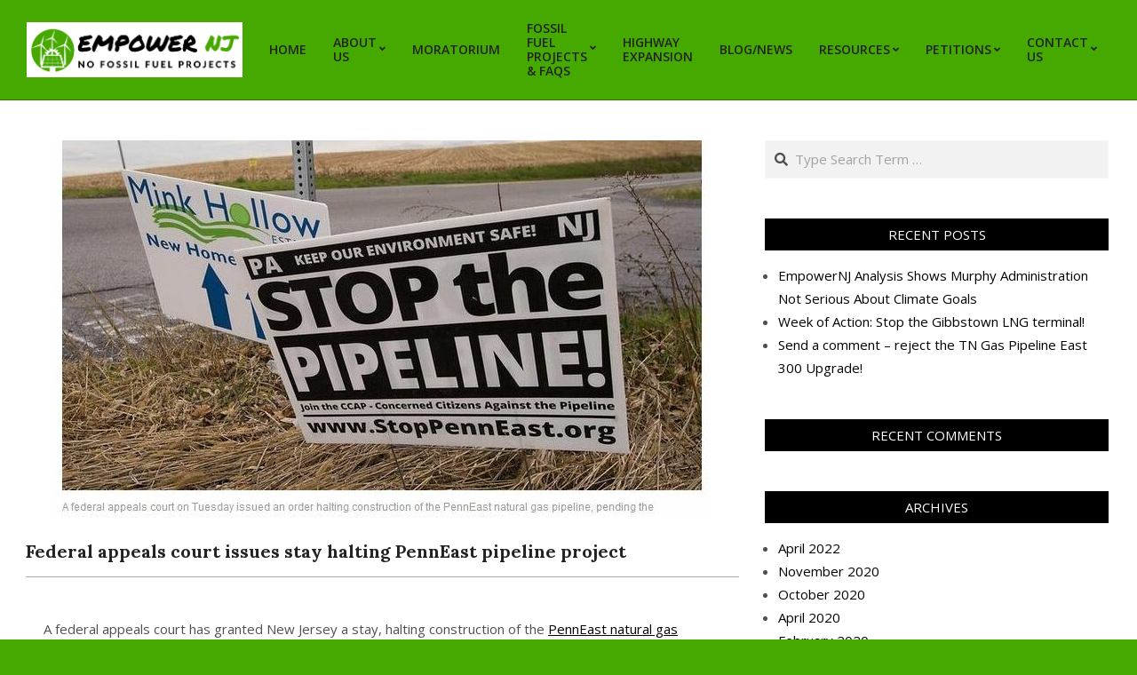

--- FILE ---
content_type: text/html; charset=UTF-8
request_url: https://empowernewjersey.com/federal-appeals-court-issues-stay-halting-penneast-pipeline-project/
body_size: 11935
content:
<!DOCTYPE html>
<html lang="en-US">

<head>
<meta charset="UTF-8" />
<title>Federal appeals court issues stay halting PennEast pipeline project &#8211; Empower NJ: No Fossil Fuel Projects</title>
<meta name='robots' content='max-image-preview:large' />
	<style>img:is([sizes="auto" i], [sizes^="auto," i]) { contain-intrinsic-size: 3000px 1500px }</style>
	<meta name="viewport" content="width=device-width, initial-scale=1" />
<meta name="generator" content="Unos 2.12.1" />
<link rel='dns-prefetch' href='//fonts.googleapis.com' />
<link rel="alternate" type="application/rss+xml" title="Empower NJ: No Fossil Fuel Projects &raquo; Feed" href="https://empowernewjersey.com/feed/" />
<link rel="alternate" type="application/rss+xml" title="Empower NJ: No Fossil Fuel Projects &raquo; Comments Feed" href="https://empowernewjersey.com/comments/feed/" />
<link rel="preload" href="https://empowernewjersey.com/wp-content/themes/unos/library/fonticons/webfonts/fa-solid-900.woff2" as="font" crossorigin="anonymous">
<link rel="preload" href="https://empowernewjersey.com/wp-content/themes/unos/library/fonticons/webfonts/fa-regular-400.woff2" as="font" crossorigin="anonymous">
<link rel="preload" href="https://empowernewjersey.com/wp-content/themes/unos/library/fonticons/webfonts/fa-brands-400.woff2" as="font" crossorigin="anonymous">
<script>
window._wpemojiSettings = {"baseUrl":"https:\/\/s.w.org\/images\/core\/emoji\/16.0.1\/72x72\/","ext":".png","svgUrl":"https:\/\/s.w.org\/images\/core\/emoji\/16.0.1\/svg\/","svgExt":".svg","source":{"concatemoji":"https:\/\/empowernewjersey.com\/wp-includes\/js\/wp-emoji-release.min.js?ver=6.8.3"}};
/*! This file is auto-generated */
!function(s,n){var o,i,e;function c(e){try{var t={supportTests:e,timestamp:(new Date).valueOf()};sessionStorage.setItem(o,JSON.stringify(t))}catch(e){}}function p(e,t,n){e.clearRect(0,0,e.canvas.width,e.canvas.height),e.fillText(t,0,0);var t=new Uint32Array(e.getImageData(0,0,e.canvas.width,e.canvas.height).data),a=(e.clearRect(0,0,e.canvas.width,e.canvas.height),e.fillText(n,0,0),new Uint32Array(e.getImageData(0,0,e.canvas.width,e.canvas.height).data));return t.every(function(e,t){return e===a[t]})}function u(e,t){e.clearRect(0,0,e.canvas.width,e.canvas.height),e.fillText(t,0,0);for(var n=e.getImageData(16,16,1,1),a=0;a<n.data.length;a++)if(0!==n.data[a])return!1;return!0}function f(e,t,n,a){switch(t){case"flag":return n(e,"\ud83c\udff3\ufe0f\u200d\u26a7\ufe0f","\ud83c\udff3\ufe0f\u200b\u26a7\ufe0f")?!1:!n(e,"\ud83c\udde8\ud83c\uddf6","\ud83c\udde8\u200b\ud83c\uddf6")&&!n(e,"\ud83c\udff4\udb40\udc67\udb40\udc62\udb40\udc65\udb40\udc6e\udb40\udc67\udb40\udc7f","\ud83c\udff4\u200b\udb40\udc67\u200b\udb40\udc62\u200b\udb40\udc65\u200b\udb40\udc6e\u200b\udb40\udc67\u200b\udb40\udc7f");case"emoji":return!a(e,"\ud83e\udedf")}return!1}function g(e,t,n,a){var r="undefined"!=typeof WorkerGlobalScope&&self instanceof WorkerGlobalScope?new OffscreenCanvas(300,150):s.createElement("canvas"),o=r.getContext("2d",{willReadFrequently:!0}),i=(o.textBaseline="top",o.font="600 32px Arial",{});return e.forEach(function(e){i[e]=t(o,e,n,a)}),i}function t(e){var t=s.createElement("script");t.src=e,t.defer=!0,s.head.appendChild(t)}"undefined"!=typeof Promise&&(o="wpEmojiSettingsSupports",i=["flag","emoji"],n.supports={everything:!0,everythingExceptFlag:!0},e=new Promise(function(e){s.addEventListener("DOMContentLoaded",e,{once:!0})}),new Promise(function(t){var n=function(){try{var e=JSON.parse(sessionStorage.getItem(o));if("object"==typeof e&&"number"==typeof e.timestamp&&(new Date).valueOf()<e.timestamp+604800&&"object"==typeof e.supportTests)return e.supportTests}catch(e){}return null}();if(!n){if("undefined"!=typeof Worker&&"undefined"!=typeof OffscreenCanvas&&"undefined"!=typeof URL&&URL.createObjectURL&&"undefined"!=typeof Blob)try{var e="postMessage("+g.toString()+"("+[JSON.stringify(i),f.toString(),p.toString(),u.toString()].join(",")+"));",a=new Blob([e],{type:"text/javascript"}),r=new Worker(URL.createObjectURL(a),{name:"wpTestEmojiSupports"});return void(r.onmessage=function(e){c(n=e.data),r.terminate(),t(n)})}catch(e){}c(n=g(i,f,p,u))}t(n)}).then(function(e){for(var t in e)n.supports[t]=e[t],n.supports.everything=n.supports.everything&&n.supports[t],"flag"!==t&&(n.supports.everythingExceptFlag=n.supports.everythingExceptFlag&&n.supports[t]);n.supports.everythingExceptFlag=n.supports.everythingExceptFlag&&!n.supports.flag,n.DOMReady=!1,n.readyCallback=function(){n.DOMReady=!0}}).then(function(){return e}).then(function(){var e;n.supports.everything||(n.readyCallback(),(e=n.source||{}).concatemoji?t(e.concatemoji):e.wpemoji&&e.twemoji&&(t(e.twemoji),t(e.wpemoji)))}))}((window,document),window._wpemojiSettings);
</script>
<style id='wp-emoji-styles-inline-css'>

	img.wp-smiley, img.emoji {
		display: inline !important;
		border: none !important;
		box-shadow: none !important;
		height: 1em !important;
		width: 1em !important;
		margin: 0 0.07em !important;
		vertical-align: -0.1em !important;
		background: none !important;
		padding: 0 !important;
	}
</style>
<link rel='stylesheet' id='wp-block-library-css' href='https://empowernewjersey.com/wp-includes/css/dist/block-library/style.min.css?ver=6.8.3' media='all' />
<style id='wp-block-library-theme-inline-css'>
.wp-block-audio :where(figcaption){color:#555;font-size:13px;text-align:center}.is-dark-theme .wp-block-audio :where(figcaption){color:#ffffffa6}.wp-block-audio{margin:0 0 1em}.wp-block-code{border:1px solid #ccc;border-radius:4px;font-family:Menlo,Consolas,monaco,monospace;padding:.8em 1em}.wp-block-embed :where(figcaption){color:#555;font-size:13px;text-align:center}.is-dark-theme .wp-block-embed :where(figcaption){color:#ffffffa6}.wp-block-embed{margin:0 0 1em}.blocks-gallery-caption{color:#555;font-size:13px;text-align:center}.is-dark-theme .blocks-gallery-caption{color:#ffffffa6}:root :where(.wp-block-image figcaption){color:#555;font-size:13px;text-align:center}.is-dark-theme :root :where(.wp-block-image figcaption){color:#ffffffa6}.wp-block-image{margin:0 0 1em}.wp-block-pullquote{border-bottom:4px solid;border-top:4px solid;color:currentColor;margin-bottom:1.75em}.wp-block-pullquote cite,.wp-block-pullquote footer,.wp-block-pullquote__citation{color:currentColor;font-size:.8125em;font-style:normal;text-transform:uppercase}.wp-block-quote{border-left:.25em solid;margin:0 0 1.75em;padding-left:1em}.wp-block-quote cite,.wp-block-quote footer{color:currentColor;font-size:.8125em;font-style:normal;position:relative}.wp-block-quote:where(.has-text-align-right){border-left:none;border-right:.25em solid;padding-left:0;padding-right:1em}.wp-block-quote:where(.has-text-align-center){border:none;padding-left:0}.wp-block-quote.is-large,.wp-block-quote.is-style-large,.wp-block-quote:where(.is-style-plain){border:none}.wp-block-search .wp-block-search__label{font-weight:700}.wp-block-search__button{border:1px solid #ccc;padding:.375em .625em}:where(.wp-block-group.has-background){padding:1.25em 2.375em}.wp-block-separator.has-css-opacity{opacity:.4}.wp-block-separator{border:none;border-bottom:2px solid;margin-left:auto;margin-right:auto}.wp-block-separator.has-alpha-channel-opacity{opacity:1}.wp-block-separator:not(.is-style-wide):not(.is-style-dots){width:100px}.wp-block-separator.has-background:not(.is-style-dots){border-bottom:none;height:1px}.wp-block-separator.has-background:not(.is-style-wide):not(.is-style-dots){height:2px}.wp-block-table{margin:0 0 1em}.wp-block-table td,.wp-block-table th{word-break:normal}.wp-block-table :where(figcaption){color:#555;font-size:13px;text-align:center}.is-dark-theme .wp-block-table :where(figcaption){color:#ffffffa6}.wp-block-video :where(figcaption){color:#555;font-size:13px;text-align:center}.is-dark-theme .wp-block-video :where(figcaption){color:#ffffffa6}.wp-block-video{margin:0 0 1em}:root :where(.wp-block-template-part.has-background){margin-bottom:0;margin-top:0;padding:1.25em 2.375em}
</style>
<style id='classic-theme-styles-inline-css'>
/*! This file is auto-generated */
.wp-block-button__link{color:#fff;background-color:#32373c;border-radius:9999px;box-shadow:none;text-decoration:none;padding:calc(.667em + 2px) calc(1.333em + 2px);font-size:1.125em}.wp-block-file__button{background:#32373c;color:#fff;text-decoration:none}
</style>
<link rel='stylesheet' id='font-awesome-css' href='https://empowernewjersey.com/wp-content/themes/unos/library/fonticons/font-awesome.css?ver=5.15.4' media='all' />
<style id='global-styles-inline-css'>
:root{--wp--preset--aspect-ratio--square: 1;--wp--preset--aspect-ratio--4-3: 4/3;--wp--preset--aspect-ratio--3-4: 3/4;--wp--preset--aspect-ratio--3-2: 3/2;--wp--preset--aspect-ratio--2-3: 2/3;--wp--preset--aspect-ratio--16-9: 16/9;--wp--preset--aspect-ratio--9-16: 9/16;--wp--preset--color--black: #000000;--wp--preset--color--cyan-bluish-gray: #abb8c3;--wp--preset--color--white: #ffffff;--wp--preset--color--pale-pink: #f78da7;--wp--preset--color--vivid-red: #cf2e2e;--wp--preset--color--luminous-vivid-orange: #ff6900;--wp--preset--color--luminous-vivid-amber: #fcb900;--wp--preset--color--light-green-cyan: #7bdcb5;--wp--preset--color--vivid-green-cyan: #00d084;--wp--preset--color--pale-cyan-blue: #8ed1fc;--wp--preset--color--vivid-cyan-blue: #0693e3;--wp--preset--color--vivid-purple: #9b51e0;--wp--preset--color--accent: #000000;--wp--preset--color--accent-font: #ffffff;--wp--preset--gradient--vivid-cyan-blue-to-vivid-purple: linear-gradient(135deg,rgba(6,147,227,1) 0%,rgb(155,81,224) 100%);--wp--preset--gradient--light-green-cyan-to-vivid-green-cyan: linear-gradient(135deg,rgb(122,220,180) 0%,rgb(0,208,130) 100%);--wp--preset--gradient--luminous-vivid-amber-to-luminous-vivid-orange: linear-gradient(135deg,rgba(252,185,0,1) 0%,rgba(255,105,0,1) 100%);--wp--preset--gradient--luminous-vivid-orange-to-vivid-red: linear-gradient(135deg,rgba(255,105,0,1) 0%,rgb(207,46,46) 100%);--wp--preset--gradient--very-light-gray-to-cyan-bluish-gray: linear-gradient(135deg,rgb(238,238,238) 0%,rgb(169,184,195) 100%);--wp--preset--gradient--cool-to-warm-spectrum: linear-gradient(135deg,rgb(74,234,220) 0%,rgb(151,120,209) 20%,rgb(207,42,186) 40%,rgb(238,44,130) 60%,rgb(251,105,98) 80%,rgb(254,248,76) 100%);--wp--preset--gradient--blush-light-purple: linear-gradient(135deg,rgb(255,206,236) 0%,rgb(152,150,240) 100%);--wp--preset--gradient--blush-bordeaux: linear-gradient(135deg,rgb(254,205,165) 0%,rgb(254,45,45) 50%,rgb(107,0,62) 100%);--wp--preset--gradient--luminous-dusk: linear-gradient(135deg,rgb(255,203,112) 0%,rgb(199,81,192) 50%,rgb(65,88,208) 100%);--wp--preset--gradient--pale-ocean: linear-gradient(135deg,rgb(255,245,203) 0%,rgb(182,227,212) 50%,rgb(51,167,181) 100%);--wp--preset--gradient--electric-grass: linear-gradient(135deg,rgb(202,248,128) 0%,rgb(113,206,126) 100%);--wp--preset--gradient--midnight: linear-gradient(135deg,rgb(2,3,129) 0%,rgb(40,116,252) 100%);--wp--preset--font-size--small: 13px;--wp--preset--font-size--medium: 20px;--wp--preset--font-size--large: 36px;--wp--preset--font-size--x-large: 42px;--wp--preset--spacing--20: 0.44rem;--wp--preset--spacing--30: 0.67rem;--wp--preset--spacing--40: 1rem;--wp--preset--spacing--50: 1.5rem;--wp--preset--spacing--60: 2.25rem;--wp--preset--spacing--70: 3.38rem;--wp--preset--spacing--80: 5.06rem;--wp--preset--shadow--natural: 6px 6px 9px rgba(0, 0, 0, 0.2);--wp--preset--shadow--deep: 12px 12px 50px rgba(0, 0, 0, 0.4);--wp--preset--shadow--sharp: 6px 6px 0px rgba(0, 0, 0, 0.2);--wp--preset--shadow--outlined: 6px 6px 0px -3px rgba(255, 255, 255, 1), 6px 6px rgba(0, 0, 0, 1);--wp--preset--shadow--crisp: 6px 6px 0px rgba(0, 0, 0, 1);}:where(.is-layout-flex){gap: 0.5em;}:where(.is-layout-grid){gap: 0.5em;}body .is-layout-flex{display: flex;}.is-layout-flex{flex-wrap: wrap;align-items: center;}.is-layout-flex > :is(*, div){margin: 0;}body .is-layout-grid{display: grid;}.is-layout-grid > :is(*, div){margin: 0;}:where(.wp-block-columns.is-layout-flex){gap: 2em;}:where(.wp-block-columns.is-layout-grid){gap: 2em;}:where(.wp-block-post-template.is-layout-flex){gap: 1.25em;}:where(.wp-block-post-template.is-layout-grid){gap: 1.25em;}.has-black-color{color: var(--wp--preset--color--black) !important;}.has-cyan-bluish-gray-color{color: var(--wp--preset--color--cyan-bluish-gray) !important;}.has-white-color{color: var(--wp--preset--color--white) !important;}.has-pale-pink-color{color: var(--wp--preset--color--pale-pink) !important;}.has-vivid-red-color{color: var(--wp--preset--color--vivid-red) !important;}.has-luminous-vivid-orange-color{color: var(--wp--preset--color--luminous-vivid-orange) !important;}.has-luminous-vivid-amber-color{color: var(--wp--preset--color--luminous-vivid-amber) !important;}.has-light-green-cyan-color{color: var(--wp--preset--color--light-green-cyan) !important;}.has-vivid-green-cyan-color{color: var(--wp--preset--color--vivid-green-cyan) !important;}.has-pale-cyan-blue-color{color: var(--wp--preset--color--pale-cyan-blue) !important;}.has-vivid-cyan-blue-color{color: var(--wp--preset--color--vivid-cyan-blue) !important;}.has-vivid-purple-color{color: var(--wp--preset--color--vivid-purple) !important;}.has-black-background-color{background-color: var(--wp--preset--color--black) !important;}.has-cyan-bluish-gray-background-color{background-color: var(--wp--preset--color--cyan-bluish-gray) !important;}.has-white-background-color{background-color: var(--wp--preset--color--white) !important;}.has-pale-pink-background-color{background-color: var(--wp--preset--color--pale-pink) !important;}.has-vivid-red-background-color{background-color: var(--wp--preset--color--vivid-red) !important;}.has-luminous-vivid-orange-background-color{background-color: var(--wp--preset--color--luminous-vivid-orange) !important;}.has-luminous-vivid-amber-background-color{background-color: var(--wp--preset--color--luminous-vivid-amber) !important;}.has-light-green-cyan-background-color{background-color: var(--wp--preset--color--light-green-cyan) !important;}.has-vivid-green-cyan-background-color{background-color: var(--wp--preset--color--vivid-green-cyan) !important;}.has-pale-cyan-blue-background-color{background-color: var(--wp--preset--color--pale-cyan-blue) !important;}.has-vivid-cyan-blue-background-color{background-color: var(--wp--preset--color--vivid-cyan-blue) !important;}.has-vivid-purple-background-color{background-color: var(--wp--preset--color--vivid-purple) !important;}.has-black-border-color{border-color: var(--wp--preset--color--black) !important;}.has-cyan-bluish-gray-border-color{border-color: var(--wp--preset--color--cyan-bluish-gray) !important;}.has-white-border-color{border-color: var(--wp--preset--color--white) !important;}.has-pale-pink-border-color{border-color: var(--wp--preset--color--pale-pink) !important;}.has-vivid-red-border-color{border-color: var(--wp--preset--color--vivid-red) !important;}.has-luminous-vivid-orange-border-color{border-color: var(--wp--preset--color--luminous-vivid-orange) !important;}.has-luminous-vivid-amber-border-color{border-color: var(--wp--preset--color--luminous-vivid-amber) !important;}.has-light-green-cyan-border-color{border-color: var(--wp--preset--color--light-green-cyan) !important;}.has-vivid-green-cyan-border-color{border-color: var(--wp--preset--color--vivid-green-cyan) !important;}.has-pale-cyan-blue-border-color{border-color: var(--wp--preset--color--pale-cyan-blue) !important;}.has-vivid-cyan-blue-border-color{border-color: var(--wp--preset--color--vivid-cyan-blue) !important;}.has-vivid-purple-border-color{border-color: var(--wp--preset--color--vivid-purple) !important;}.has-vivid-cyan-blue-to-vivid-purple-gradient-background{background: var(--wp--preset--gradient--vivid-cyan-blue-to-vivid-purple) !important;}.has-light-green-cyan-to-vivid-green-cyan-gradient-background{background: var(--wp--preset--gradient--light-green-cyan-to-vivid-green-cyan) !important;}.has-luminous-vivid-amber-to-luminous-vivid-orange-gradient-background{background: var(--wp--preset--gradient--luminous-vivid-amber-to-luminous-vivid-orange) !important;}.has-luminous-vivid-orange-to-vivid-red-gradient-background{background: var(--wp--preset--gradient--luminous-vivid-orange-to-vivid-red) !important;}.has-very-light-gray-to-cyan-bluish-gray-gradient-background{background: var(--wp--preset--gradient--very-light-gray-to-cyan-bluish-gray) !important;}.has-cool-to-warm-spectrum-gradient-background{background: var(--wp--preset--gradient--cool-to-warm-spectrum) !important;}.has-blush-light-purple-gradient-background{background: var(--wp--preset--gradient--blush-light-purple) !important;}.has-blush-bordeaux-gradient-background{background: var(--wp--preset--gradient--blush-bordeaux) !important;}.has-luminous-dusk-gradient-background{background: var(--wp--preset--gradient--luminous-dusk) !important;}.has-pale-ocean-gradient-background{background: var(--wp--preset--gradient--pale-ocean) !important;}.has-electric-grass-gradient-background{background: var(--wp--preset--gradient--electric-grass) !important;}.has-midnight-gradient-background{background: var(--wp--preset--gradient--midnight) !important;}.has-small-font-size{font-size: var(--wp--preset--font-size--small) !important;}.has-medium-font-size{font-size: var(--wp--preset--font-size--medium) !important;}.has-large-font-size{font-size: var(--wp--preset--font-size--large) !important;}.has-x-large-font-size{font-size: var(--wp--preset--font-size--x-large) !important;}
:where(.wp-block-post-template.is-layout-flex){gap: 1.25em;}:where(.wp-block-post-template.is-layout-grid){gap: 1.25em;}
:where(.wp-block-columns.is-layout-flex){gap: 2em;}:where(.wp-block-columns.is-layout-grid){gap: 2em;}
:root :where(.wp-block-pullquote){font-size: 1.5em;line-height: 1.6;}
</style>
<link rel='stylesheet' id='fl-builder-layout-778-css' href='https://empowernewjersey.com/wp-content/uploads/bb-plugin/cache/778-layout.css?ver=23652cf794f44c5108644a259170264c' media='all' />
<link rel='stylesheet' id='bg-shce-genericons-css' href='https://empowernewjersey.com/wp-content/plugins/show-hidecollapse-expand/assets/css/genericons/genericons.css?ver=6.8.3' media='all' />
<link rel='stylesheet' id='bg-show-hide-css' href='https://empowernewjersey.com/wp-content/plugins/show-hidecollapse-expand/assets/css/bg-show-hide.css?ver=6.8.3' media='all' />
<link rel='stylesheet' id='wp-components-css' href='https://empowernewjersey.com/wp-includes/css/dist/components/style.min.css?ver=6.8.3' media='all' />
<link rel='stylesheet' id='godaddy-styles-css' href='https://empowernewjersey.com/wp-content/mu-plugins/vendor/wpex/godaddy-launch/includes/Dependencies/GoDaddy/Styles/build/latest.css?ver=2.0.2' media='all' />
<link rel='stylesheet' id='unos-googlefont-css' href='https://fonts.googleapis.com/css2?family=Open%20Sans:ital,wght@0,300;0,400;0,500;0,600;0,700;0,800;1,400;1,700&#038;family=Lora:ital,wght@0,400;0,700;1,400;1,700&#038;display=swap' media='all' />
<link rel='stylesheet' id='wpcw-css' href='https://empowernewjersey.com/wp-content/plugins/contact-widgets/assets/css/style.min.css?ver=1.0.1' media='all' />
<link rel='stylesheet' id='hoot-style-css' href='https://empowernewjersey.com/wp-content/themes/unos/style.css?ver=2.12.1' media='all' />
<link rel='stylesheet' id='hoot-wpblocks-css' href='https://empowernewjersey.com/wp-content/themes/unos/include/blocks/wpblocks.css?ver=2.12.1' media='all' />
<style id='hoot-wpblocks-inline-css'>
a {  color: #000000; }  a:hover {  color: #000000; }  .accent-typo {  background: #000000;  color: #ffffff; }  .invert-accent-typo {  background: #ffffff;  color: #000000; }  .invert-typo {  color: #ffffff; }  .enforce-typo {  background: #ffffff; }  body.wordpress input[type="submit"], body.wordpress #submit, body.wordpress .button {  border-color: #000000;  background: #000000;  color: #ffffff; }  body.wordpress input[type="submit"]:hover, body.wordpress #submit:hover, body.wordpress .button:hover, body.wordpress input[type="submit"]:focus, body.wordpress #submit:focus, body.wordpress .button:focus {  color: #000000;  background: #ffffff; }  h1, h2, h3, h4, h5, h6, .title, .titlefont {  font-family: "Lora", serif;  text-transform: none; }  #main.main,.below-header {  background: #ffffff; }  #topbar {  background: #000000;  color: #ffffff; }  #topbar.js-search .searchform.expand .searchtext {  background: #000000; }  #topbar.js-search .searchform.expand .searchtext,#topbar .js-search-placeholder {  color: #ffffff; }  .header-aside-search.js-search .searchform i.fa-search {  color: #000000; }  #site-logo.logo-border {  border-color: #000000; }  #site-title {  font-family: "Lora", serif;  text-transform: none; }  .site-logo-with-icon #site-title i {  font-size: 50px; }  .site-logo-mixed-image img {  max-width: 300px; }  .site-title-line em {  color: #000000; }  .site-title-line mark {  background: #000000;  color: #ffffff; }  .site-title-heading-font {  font-family: "Lora", serif; }  .entry-grid .more-link {  font-family: "Lora", serif; }  .menu-items ul {  background: #ffffff; }  .menu-items li.current-menu-item:not(.nohighlight), .menu-items li.current-menu-ancestor, .menu-items li:hover {  background: #000000; }  .menu-items li.current-menu-item:not(.nohighlight) > a, .menu-items li.current-menu-ancestor > a, .menu-items li:hover > a {  color: #ffffff; }  .menu-tag {  border-color: #000000; }  #header .menu-items li.current-menu-item:not(.nohighlight) > a .menu-tag, #header .menu-items li.current-menu-ancestor > a .menu-tag, #header .menu-items li:hover > a .menu-tag {  background: #ffffff;  color: #000000;  border-color: #ffffff; }  .more-link, .more-link a {  color: #000000; }  .more-link:hover, .more-link:hover a {  color: #000000; }  .sidebar .widget-title,.sub-footer .widget-title, .footer .widget-title {  background: #000000;  color: #ffffff;  border: solid 1px;  border-color: #000000; }  .sidebar .widget:hover .widget-title,.sub-footer .widget:hover .widget-title, .footer .widget:hover .widget-title {  background: #ffffff;  color: #000000; }  .main-content-grid,.widget,.frontpage-area {  margin-top: 45px; }  .widget,.frontpage-area {  margin-bottom: 45px; }  .frontpage-area.module-bg-highlight, .frontpage-area.module-bg-color, .frontpage-area.module-bg-image {  padding: 45px 0; }  .footer .widget {  margin: 30px 0; }  .js-search .searchform.expand .searchtext {  background: #ffffff; }  #infinite-handle span,.lrm-form a.button, .lrm-form button, .lrm-form button[type=submit], .lrm-form #buddypress input[type=submit], .lrm-form input[type=submit],.widget_breadcrumb_navxt .breadcrumbs > .hoot-bcn-pretext {  background: #000000;  color: #ffffff; }  .woocommerce nav.woocommerce-pagination ul li a:focus, .woocommerce nav.woocommerce-pagination ul li a:hover {  color: #000000; }  .woocommerce div.product .woocommerce-tabs ul.tabs li:hover,.woocommerce div.product .woocommerce-tabs ul.tabs li.active {  background: #000000; }  .woocommerce div.product .woocommerce-tabs ul.tabs li:hover a, .woocommerce div.product .woocommerce-tabs ul.tabs li:hover a:hover,.woocommerce div.product .woocommerce-tabs ul.tabs li.active a {  color: #ffffff; }  .wc-block-components-button, .woocommerce #respond input#submit.alt, .woocommerce a.button.alt, .woocommerce button.button.alt, .woocommerce input.button.alt {  border-color: #000000;  background: #000000;  color: #ffffff; }  .wc-block-components-button:hover, .woocommerce #respond input#submit.alt:hover, .woocommerce a.button.alt:hover, .woocommerce button.button.alt:hover, .woocommerce input.button.alt:hover {  background: #ffffff;  color: #000000; }  .widget_breadcrumb_navxt .breadcrumbs > .hoot-bcn-pretext:after {  border-left-color: #000000; }  :root .has-accent-color,.is-style-outline>.wp-block-button__link:not(.has-text-color), .wp-block-button__link.is-style-outline:not(.has-text-color) {  color: #000000; }  :root .has-accent-background-color,.wp-block-button__link,.wp-block-button__link:hover,.wp-block-search__button,.wp-block-search__button:hover, .wp-block-file__button,.wp-block-file__button:hover {  background: #000000; }  :root .has-accent-font-color,.wp-block-button__link,.wp-block-button__link:hover,.wp-block-search__button,.wp-block-search__button:hover, .wp-block-file__button,.wp-block-file__button:hover {  color: #ffffff; }  :root .has-accent-font-background-color {  background: #ffffff; }  @media only screen and (max-width: 969px){ .mobilemenu-fixed .menu-toggle, .mobilemenu-fixed .menu-items {  background: #ffffff; }  .sidebar {  margin-top: 45px; }  .frontpage-widgetarea > div.hgrid > [class*="hgrid-span-"] {  margin-bottom: 45px; }  }
</style>
<script src="https://empowernewjersey.com/wp-includes/js/jquery/jquery.min.js?ver=3.7.1" id="jquery-core-js"></script>
<script src="https://empowernewjersey.com/wp-includes/js/jquery/jquery-migrate.min.js?ver=3.4.1" id="jquery-migrate-js"></script>
<link rel="https://api.w.org/" href="https://empowernewjersey.com/wp-json/" /><link rel="alternate" title="JSON" type="application/json" href="https://empowernewjersey.com/wp-json/wp/v2/posts/778" /><link rel="EditURI" type="application/rsd+xml" title="RSD" href="https://empowernewjersey.com/xmlrpc.php?rsd" />
<meta name="generator" content="WordPress 6.8.3" />
<link rel="canonical" href="https://empowernewjersey.com/federal-appeals-court-issues-stay-halting-penneast-pipeline-project/" />
<link rel='shortlink' href='https://empowernewjersey.com/?p=778' />
<link rel="alternate" title="oEmbed (JSON)" type="application/json+oembed" href="https://empowernewjersey.com/wp-json/oembed/1.0/embed?url=https%3A%2F%2Fempowernewjersey.com%2Ffederal-appeals-court-issues-stay-halting-penneast-pipeline-project%2F" />
<link rel="alternate" title="oEmbed (XML)" type="text/xml+oembed" href="https://empowernewjersey.com/wp-json/oembed/1.0/embed?url=https%3A%2F%2Fempowernewjersey.com%2Ffederal-appeals-court-issues-stay-halting-penneast-pipeline-project%2F&#038;format=xml" />
<style>.recentcomments a{display:inline !important;padding:0 !important;margin:0 !important;}</style><style id="custom-background-css">
body.custom-background { background-color: #46a900; }
</style>
			<style id="wp-custom-css">
			blockquote{color:#293d5e}
body{color:#505050}
		</style>
		</head>

<body class="wp-singular post-template-default single single-post postid-778 single-format-standard custom-background wp-custom-logo wp-theme-unos unos wordpress ltr en en-us parent-theme logged-out display-header-text singular singular-post singular-post-778 fl-builder fl-builder-lite-2-10-0-6 fl-no-js" dir="ltr" itemscope="itemscope" itemtype="https://schema.org/Blog">

	
	<a href="#main" class="screen-reader-text">Skip to content</a>

	
	<div id="page-wrapper" class=" site-stretch page-wrapper sitewrap-wide-right sidebarsN sidebars1 hoot-cf7-style hoot-mapp-style hoot-jetpack-style hoot-sticky-sidebar">

		
		<header id="header" class="site-header header-layout-primary-menu header-layout-secondary-none tablemenu" role="banner" itemscope="itemscope" itemtype="https://schema.org/WPHeader">

			
			<div id="header-primary" class=" header-part header-primary header-primary-menu">
				<div class="hgrid">
					<div class="table hgrid-span-12">
							<div id="branding" class="site-branding branding table-cell-mid">
		<div id="site-logo" class="site-logo-image">
			<div id="site-logo-image" class="site-logo-image"><div id="site-title" class="site-title" itemprop="headline"><a href="https://empowernewjersey.com/" class="custom-logo-link" rel="home"><img width="985" height="253" src="https://empowernewjersey.com/wp-content/uploads/2019/02/Empower-NJ-Logo-2019-sm.png" class="custom-logo" alt="Empower NJ: No Fossil Fuel Projects" /></a><div style="height: 1px;width: 1px;margin: -1px;overflow: hidden;position: absolute !important">Empower NJ: No Fossil Fuel Projects</div></div></div>		</div>
	</div><!-- #branding -->
	<div id="header-aside" class=" header-aside table-cell-mid header-aside-menu header-aside-menu-fixed"><div class="menu-area-wrap">	<div class="screen-reader-text">Primary Navigation Menu</div>
	<nav id="menu-primary" class="menu nav-menu menu-primary mobilemenu-fixed mobilesubmenu-click" role="navigation" itemscope="itemscope" itemtype="https://schema.org/SiteNavigationElement">
		<a class="menu-toggle" href="#"><span class="menu-toggle-text">Menu</span><i class="fas fa-bars"></i></a>

		<ul id="menu-primary-items" class="menu-items sf-menu menu"><li id="menu-item-170" class="menu-item menu-item-type-post_type menu-item-object-page menu-item-home menu-item-170"><a href="https://empowernewjersey.com/"><span class="menu-title"><span class="menu-title-text">Home</span></span></a></li>
<li id="menu-item-716" class="menu-item menu-item-type-custom menu-item-object-custom menu-item-has-children menu-item-716"><a href="https://empowernewjersey.com/our-mission/"><span class="menu-title"><span class="menu-title-text">About Us</span></span></a>
<ul class="sub-menu">
	<li id="menu-item-711" class="menu-item menu-item-type-post_type menu-item-object-page menu-item-711"><a href="https://empowernewjersey.com/our-mission/"><span class="menu-title"><span class="menu-title-text">Our Mission</span></span></a></li>
	<li id="menu-item-826" class="menu-item menu-item-type-custom menu-item-object-custom menu-item-826"><a href="https://empowernewjersey.com/moratoria-a-los-combustibles-fosiles-en-nj-y-empower-nj/"><span class="menu-title"><span class="menu-title-text">En Español</span></span></a></li>
	<li id="menu-item-714" class="menu-item menu-item-type-post_type menu-item-object-page menu-item-714"><a href="https://empowernewjersey.com/our-members/"><span class="menu-title"><span class="menu-title-text">Our Members</span></span></a></li>
	<li id="menu-item-727" class="menu-item menu-item-type-post_type menu-item-object-page menu-item-727"><a href="https://empowernewjersey.com/join/"><span class="menu-title"><span class="menu-title-text">Join Coalition</span></span></a></li>
	<li id="menu-item-1324" class="menu-item menu-item-type-custom menu-item-object-custom menu-item-1324"><a href="https://actionnetwork.org/forms/help-empowernj-secure-100-truly-clean-energy-by-2035"><span class="menu-title"><span class="menu-title-text">Volunteer for the Clean Energy Campaign</span></span></a></li>
</ul>
</li>
<li id="menu-item-616" class="menu-item menu-item-type-post_type menu-item-object-page menu-item-616"><a href="https://empowernewjersey.com/the-moratorium/"><span class="menu-title"><span class="menu-title-text">Moratorium</span></span></a></li>
<li id="menu-item-803" class="menu-item menu-item-type-post_type menu-item-object-page menu-item-has-children menu-item-803"><a href="https://empowernewjersey.com/faqs/"><span class="menu-title"><span class="menu-title-text">Fossil Fuel Projects &#038; FAQs</span></span></a>
<ul class="sub-menu">
	<li id="menu-item-1137" class="menu-item menu-item-type-post_type menu-item-object-page menu-item-1137"><a href="https://empowernewjersey.com/faqs/"><span class="menu-title"><span class="menu-title-text">General FAQs</span></span></a></li>
	<li id="menu-item-1131" class="menu-item menu-item-type-post_type menu-item-object-page menu-item-1131"><a href="https://empowernewjersey.com/gibbstown-logistics-center-terminal/"><span class="menu-title"><span class="menu-title-text">Gibbstown Logistics Center Terminal</span></span></a></li>
	<li id="menu-item-1130" class="menu-item menu-item-type-post_type menu-item-object-page menu-item-1130"><a href="https://empowernewjersey.com/tennessee-gas-pipeline/"><span class="menu-title"><span class="menu-title-text">Tennessee Gas Pipeline Compressor Station</span></span></a></li>
	<li id="menu-item-1134" class="menu-item menu-item-type-post_type menu-item-object-page menu-item-1134"><a href="https://empowernewjersey.com/bl-england/"><span class="menu-title"><span class="menu-title-text">BL England</span></span></a></li>
	<li id="menu-item-1138" class="menu-item menu-item-type-post_type menu-item-object-page menu-item-1138"><a href="https://empowernewjersey.com/cape-atlantic-reliability-project-aka-south-jersey-gas-pipeline/"><span class="menu-title"><span class="menu-title-text">Cape Atlantic Reliability Project (aka South Jersey Gas pipeline)</span></span></a></li>
	<li id="menu-item-1139" class="menu-item menu-item-type-post_type menu-item-object-page menu-item-1139"><a href="https://empowernewjersey.com/garden-state-expansion-project/"><span class="menu-title"><span class="menu-title-text">Garden State Expansion Project</span></span></a></li>
	<li id="menu-item-1140" class="menu-item menu-item-type-post_type menu-item-object-page menu-item-1140"><a href="https://empowernewjersey.com/gateway-expansion-roseland/"><span class="menu-title"><span class="menu-title-text">Gateway Expansion (Roseland)</span></span></a></li>
	<li id="menu-item-1141" class="menu-item menu-item-type-post_type menu-item-object-page menu-item-1141"><a href="https://empowernewjersey.com/keasbey-energy-center/"><span class="menu-title"><span class="menu-title-text">Keasbey Energy Center</span></span></a></li>
	<li id="menu-item-1132" class="menu-item menu-item-type-post_type menu-item-object-page menu-item-1132"><a href="https://empowernewjersey.com/lambertville-east-expansion/"><span class="menu-title"><span class="menu-title-text">Lambertville East Expansion</span></span></a></li>
	<li id="menu-item-1136" class="menu-item menu-item-type-post_type menu-item-object-page menu-item-1136"><a href="https://empowernewjersey.com/north-bergen-liberty-generating-station-aka-meadowlands-power-plant/"><span class="menu-title"><span class="menu-title-text">North Bergen Liberty Generating Station (aka Meadowlands Power Plant)</span></span></a></li>
	<li id="menu-item-1142" class="menu-item menu-item-type-post_type menu-item-object-page menu-item-1142"><a href="https://empowernewjersey.com/northeast-supply-enhancement-nese/"><span class="menu-title"><span class="menu-title-text">Northeast Supply Enhancement (NESE)</span></span></a></li>
	<li id="menu-item-1143" class="menu-item menu-item-type-post_type menu-item-object-page menu-item-1143"><a href="https://empowernewjersey.com/penneast-pipeline/"><span class="menu-title"><span class="menu-title-text">PennEast Pipeline</span></span></a></li>
	<li id="menu-item-1135" class="menu-item menu-item-type-post_type menu-item-object-page menu-item-1135"><a href="https://empowernewjersey.com/phoenix-energy-center-aka-highlands-power-plant/"><span class="menu-title"><span class="menu-title-text">Phoenix Energy Center (aka Highlands Power Plant)</span></span></a></li>
	<li id="menu-item-1144" class="menu-item menu-item-type-post_type menu-item-object-page menu-item-1144"><a href="https://empowernewjersey.com/rivervale-south-to-market/"><span class="menu-title"><span class="menu-title-text">Rivervale South to Market</span></span></a></li>
	<li id="menu-item-1145" class="menu-item menu-item-type-post_type menu-item-object-page menu-item-1145"><a href="https://empowernewjersey.com/southern-reliability-link/"><span class="menu-title"><span class="menu-title-text">Southern Reliability Link</span></span></a></li>
</ul>
</li>
<li id="menu-item-1272" class="menu-item menu-item-type-post_type menu-item-object-page menu-item-1272"><a href="https://empowernewjersey.com/climate-action-needed-by-njdot-and-turnpike-authority/"><span class="menu-title"><span class="menu-title-text">Highway Expansion</span></span></a></li>
<li id="menu-item-166" class="menu-item menu-item-type-post_type menu-item-object-page current_page_parent menu-item-166"><a href="https://empowernewjersey.com/blog/"><span class="menu-title"><span class="menu-title-text">Blog/News</span></span></a></li>
<li id="menu-item-434" class="menu-item menu-item-type-post_type menu-item-object-page menu-item-has-children menu-item-434"><a href="https://empowernewjersey.com/resources/"><span class="menu-title"><span class="menu-title-text">Resources</span></span></a>
<ul class="sub-menu">
	<li id="menu-item-1329" class="menu-item menu-item-type-custom menu-item-object-custom menu-item-1329"><a href="https://empowernewjersey.com/wp-content/uploads/2023/10/EmpowerNJ-Backgrounder-Clean-Energy-Standard-Bill-SS2978_A4658.pdf"><span class="menu-title"><span class="menu-title-text">Background on Clean Energy Standard legislation</span></span></a></li>
	<li id="menu-item-1245" class="menu-item menu-item-type-custom menu-item-object-custom menu-item-1245"><a href="https://empowernewjersey.com/wp-content/uploads/2022/04/Completed_and_Pending_Fossil_Fuel_Projects_04-22-2022.pdf"><span class="menu-title"><span class="menu-title-text">Completed and Pending Murphy Projects</span></span></a></li>
	<li id="menu-item-1036" class="menu-item menu-item-type-post_type menu-item-object-page menu-item-1036"><a href="https://empowernewjersey.com/energy-master-plan-resources/"><span class="menu-title"><span class="menu-title-text">Energy Master Plan resources</span></span></a></li>
	<li id="menu-item-624" class="menu-item menu-item-type-custom menu-item-object-custom menu-item-624"><a href="https://empowernewjersey.com/wp-content/uploads/2019/02/EmpowerNJ_Report_190211_Color.pdf"><span class="menu-title"><span class="menu-title-text">Our Report: The Case for a Moratorium</span></span></a></li>
	<li id="menu-item-915" class="menu-item menu-item-type-custom menu-item-object-custom menu-item-915"><a href="https://empowernewjersey.com/wp-content/uploads/2019/07/Empower-EMP-comments-7-15-2019.pdf"><span class="menu-title"><span class="menu-title-text">Our comments on the 2019 Energy Master Plan</span></span></a></li>
	<li id="menu-item-836" class="menu-item menu-item-type-custom menu-item-object-custom menu-item-836"><a href="https://empowernewjersey.com/wp-content/uploads/2019/04/Informe_Ejecutivo-EmpowerNJ.pdf"><span class="menu-title"><span class="menu-title-text">EN ESPAÑOL: El Informe Ejecutivo</span></span></a></li>
	<li id="menu-item-661" class="menu-item menu-item-type-custom menu-item-object-custom menu-item-has-children menu-item-661"><a href="https://empowernewjersey.com/wp-content/uploads/2019/03/Mar2019-slideshow-EmpowerNJ.pptx"><span class="menu-title"><span class="menu-title-text">Public Forum Slide Show</span></span></a>
	<ul class="sub-menu">
		<li id="menu-item-791" class="menu-item menu-item-type-custom menu-item-object-custom menu-item-791"><a href="https://empowernewjersey.com/model-resolution"><span class="menu-title"><span class="menu-title-text">Model Resolution</span></span></a></li>
	</ul>
</li>
	<li id="menu-item-1133" class="menu-item menu-item-type-post_type menu-item-object-page menu-item-1133"><a href="https://empowernewjersey.com/keasbey-energy-center/"><span class="menu-title"><span class="menu-title-text">Keasbey Energy Center</span></span></a></li>
</ul>
</li>
<li id="menu-item-1015" class="menu-item menu-item-type-custom menu-item-object-custom menu-item-has-children menu-item-1015"><a href="#"><span class="menu-title"><span class="menu-title-text">Petitions</span></span></a>
<ul class="sub-menu">
	<li id="menu-item-1317" class="menu-item menu-item-type-custom menu-item-object-custom menu-item-1317"><a href="https://actionnetwork.org/letters/tell-nj-legislators-gov-murphy-nj-needs-100-truly-clean-energy-by-2035/"><span class="menu-title"><span class="menu-title-text">100% Clean Energy by 2035</span></span></a></li>
	<li id="menu-item-1072" class="menu-item menu-item-type-custom menu-item-object-custom menu-item-1072"><a href="http://bit.ly/EmpowerNJ50"><span class="menu-title"><span class="menu-title-text">Earth Day petition</span></span></a></li>
	<li id="menu-item-697" class="menu-item menu-item-type-post_type menu-item-object-page menu-item-697"><a href="https://empowernewjersey.com/petition/"><span class="menu-title"><span class="menu-title-text">Enact the Moratorium</span></span></a></li>
	<li id="menu-item-1205" class="menu-item menu-item-type-custom menu-item-object-custom menu-item-1205"><a href="https://actionnetwork.org/petitions/petition-to-biden-administration-stop-lng-export"><span class="menu-title"><span class="menu-title-text">Stop LNG Exports</span></span></a></li>
</ul>
</li>
<li id="menu-item-171" class="menu-item menu-item-type-post_type menu-item-object-page menu-item-has-children menu-item-171"><a href="https://empowernewjersey.com/contact/"><span class="menu-title"><span class="menu-title-text">Contact Us</span></span></a>
<ul class="sub-menu">
	<li id="menu-item-1318" class="menu-item menu-item-type-custom menu-item-object-custom menu-item-1318"><a href="https://actionnetwork.org/forms/help-empowernj-secure-100-truly-clean-energy-by-2035"><span class="menu-title"><span class="menu-title-text">Volunteer for the Clean Energy Campaign</span></span></a></li>
</ul>
</li>
</ul>
	</nav><!-- #menu-primary -->
	</div></div>					</div>
				</div>
			</div>

			
		</header><!-- #header -->

		
		<div id="main" class=" main">
			

<div class="hgrid main-content-grid">

	<main id="content" class="content  hgrid-span-8 has-sidebar layout-wide-right " role="main">
		<div id="content-wrap" class=" content-wrap theiaStickySidebar">

			<div itemprop="image" itemscope itemtype="https://schema.org/ImageObject" class="entry-featured-img-wrap"><meta itemprop="url" content="https://empowernewjersey.com/wp-content/uploads/2019/03/PennEast-signs-740x425.jpg"><meta itemprop="width" content="740"><meta itemprop="height" content="425"><img width="740" height="425" src="https://empowernewjersey.com/wp-content/uploads/2019/03/PennEast-signs-740x425.jpg" class="attachment-hoot-wide-thumb entry-content-featured-img wp-post-image" alt="" itemscope="" decoding="async" itemprop="image" /></div>
				<div id="loop-meta" class=" loop-meta-wrap pageheader-bg-default   loop-meta-withtext">
										<div class="hgrid">

						<div class=" loop-meta hgrid-span-12" itemscope="itemscope" itemtype="https://schema.org/WebPageElement">
							<div class="entry-header">

																<h1 class=" loop-title entry-title" itemprop="headline">Federal appeals court issues stay halting PennEast pipeline project</h1>

								
							</div><!-- .entry-header -->
						</div><!-- .loop-meta -->

					</div>
				</div>

			
	<article id="post-778" class="entry author-empowernj post-778 post type-post status-publish format-standard has-post-thumbnail category-uncategorized" itemscope="itemscope" itemtype="https://schema.org/BlogPosting" itemprop="blogPost">

		<div class="entry-content" itemprop="articleBody">

			<div class="entry-the-content">
				<div class="fl-builder-content fl-builder-content-778 fl-builder-content-primary" data-post-id="778"><div class="fl-row fl-row-fixed-width fl-row-bg-none fl-node-5c93a8ca6d82a fl-row-default-height fl-row-align-center" data-node="5c93a8ca6d82a">
	<div class="fl-row-content-wrap">
						<div class="fl-row-content fl-row-fixed-width fl-node-content">
		
<div class="fl-col-group fl-node-5c93a8ca71012" data-node="5c93a8ca71012">
			<div class="fl-col fl-node-5c93a8ca710bb fl-col-bg-color" data-node="5c93a8ca710bb">
	<div class="fl-col-content fl-node-content"><div class="fl-module fl-module-rich-text fl-node-5c93a8ca6d70a" data-node="5c93a8ca6d70a">
	<div class="fl-module-content fl-node-content">
		<div class="fl-rich-text">
	<p>A federal appeals court has granted New Jersey a stay, halting construction of the <a href="https://www.mcall.com/news/local/nazareth/mc-nws-penn-east-update-20181026-story.html" target="_blank" rel="noopener">PennEast natural gas pipeline</a> while it resolves issues surrounding the company’s attempt to take property in which the state has an interest.</p>
<p>The Third U.S. Circuit Court of Appeals issued the order Tuesday in an appeal by several New Jersey state agencies that challenged the federal court’s jurisdiction to hear eminent domain actions by a private company. The agencies argued that such matters must be heard in state court.</p>
<p><a href="https://www.mcall.com/news/pennsylvania/mc-nws-penneast-pipeline-halted-appeals-court-ruling-20190319-story.html" target="_blank" rel="noopener">Read more in The Morning Call</a>.</p>
</div>
	</div>
</div>
</div>
</div>
	</div>
		</div>
	</div>
</div>
</div>			</div>
					</div><!-- .entry-content -->

		<div class="screen-reader-text" itemprop="datePublished" itemtype="https://schema.org/Date">2019-03-21</div>

					<footer class="entry-footer">
				<div class="entry-byline"> <div class="entry-byline-block entry-byline-author"> <span class="entry-byline-label">By:</span> <span class="entry-author" itemprop="author" itemscope="itemscope" itemtype="https://schema.org/Person"><a href="https://empowernewjersey.com/author/empowernj/" title="Posts by empowernj" rel="author" class="url fn n" itemprop="url"><span itemprop="name">empowernj</span></a></span> </div> <div class="entry-byline-block entry-byline-date"> <span class="entry-byline-label">On:</span> <time class="entry-published updated" datetime="2019-03-21T11:09:09-04:00" itemprop="datePublished" title="Thursday, March 21, 2019, 11:09 am">March 21, 2019</time> </div> <div class="entry-byline-block entry-byline-cats"> <span class="entry-byline-label">In:</span> <a href="https://empowernewjersey.com/category/uncategorized/" rel="category tag">Uncategorized</a> </div><span class="entry-publisher" itemprop="publisher" itemscope="itemscope" itemtype="https://schema.org/Organization"><meta itemprop="name" content="Empower NJ: No Fossil Fuel Projects"><span itemprop="logo" itemscope itemtype="https://schema.org/ImageObject"><meta itemprop="url" content="https://empowernewjersey.com/wp-content/uploads/2019/02/Empower-NJ-Logo-2019-sm.png"><meta itemprop="width" content="985"><meta itemprop="height" content="253"></span></span></div><!-- .entry-byline -->			</footer><!-- .entry-footer -->
			
	</article><!-- .entry -->

<div id="loop-nav-wrap" class="loop-nav"><div class="prev">Previous Post: <a href="https://empowernewjersey.com/residents-and-activists-square-off-with-unions-over-controversial-nese-pipeline-project/" rel="prev">Residents and activists square off with unions over controversial NESE pipeline project</a></div><div class="next">Next Post: <a href="https://empowernewjersey.com/moratoria-a-los-combustibles-fosiles-en-nj-y-empower-nj/" rel="next">Moratoria a los combustibles fósiles en NJ y EMPOWER NJ</a></div></div><!-- .loop-nav -->
		</div><!-- #content-wrap -->
	</main><!-- #content -->

	
	<aside id="sidebar-primary" class="sidebar sidebar-primary hgrid-span-4 layout-wide-right " role="complementary" itemscope="itemscope" itemtype="https://schema.org/WPSideBar">
		<div class=" sidebar-wrap theiaStickySidebar">

			<section id="search-2" class="widget widget_search"><div class="searchbody"><form method="get" class="searchform" action="https://empowernewjersey.com/" ><label class="screen-reader-text">Search</label><i class="fas fa-search"></i><input type="text" class="searchtext" name="s" placeholder="Type Search Term &hellip;" value="" /><input type="submit" class="submit" name="submit" value="Search" /><span class="js-search-placeholder"></span></form></div><!-- /searchbody --></section>
		<section id="recent-posts-2" class="widget widget_recent_entries">
		<h3 class="widget-title"><span>Recent Posts</span></h3>
		<ul>
											<li>
					<a href="https://empowernewjersey.com/empowernj-analysis-shows-murphy-administration-not-serious-about-climate-goals/">EmpowerNJ Analysis Shows Murphy Administration Not Serious About Climate Goals</a>
									</li>
											<li>
					<a href="https://empowernewjersey.com/week-of-action-stop-the-gibbstown-lng-terminal/">Week of Action: Stop the Gibbstown LNG terminal!</a>
									</li>
											<li>
					<a href="https://empowernewjersey.com/send-a-comment-reject-the-tn-gas-pipeline-east-300-upgrade/">Send a comment &#8211; reject the TN Gas Pipeline East 300 Upgrade!</a>
									</li>
					</ul>

		</section><section id="recent-comments-2" class="widget widget_recent_comments"><h3 class="widget-title"><span>Recent Comments</span></h3><ul id="recentcomments"></ul></section><section id="archives-2" class="widget widget_archive"><h3 class="widget-title"><span>Archives</span></h3>
			<ul>
					<li><a href='https://empowernewjersey.com/2022/04/'>April 2022</a></li>
	<li><a href='https://empowernewjersey.com/2020/11/'>November 2020</a></li>
	<li><a href='https://empowernewjersey.com/2020/10/'>October 2020</a></li>
	<li><a href='https://empowernewjersey.com/2020/04/'>April 2020</a></li>
	<li><a href='https://empowernewjersey.com/2020/02/'>February 2020</a></li>
	<li><a href='https://empowernewjersey.com/2019/10/'>October 2019</a></li>
	<li><a href='https://empowernewjersey.com/2019/08/'>August 2019</a></li>
	<li><a href='https://empowernewjersey.com/2019/07/'>July 2019</a></li>
	<li><a href='https://empowernewjersey.com/2019/06/'>June 2019</a></li>
	<li><a href='https://empowernewjersey.com/2019/05/'>May 2019</a></li>
	<li><a href='https://empowernewjersey.com/2019/04/'>April 2019</a></li>
	<li><a href='https://empowernewjersey.com/2019/03/'>March 2019</a></li>
	<li><a href='https://empowernewjersey.com/2019/02/'>February 2019</a></li>
			</ul>

			</section>
		</div><!-- .sidebar-wrap -->
	</aside><!-- #sidebar-primary -->

	

</div><!-- .main-content-grid -->

		</div><!-- #main -->

		
		
<footer id="footer" class="site-footer footer hgrid-stretch inline-nav" role="contentinfo" itemscope="itemscope" itemtype="https://schema.org/WPFooter">
	<div class="hgrid">
					<div class="hgrid-span-3 footer-column">
							</div>
					<div class="hgrid-span-3 footer-column">
				
		<section id="recent-posts-3" class="widget widget_recent_entries">
		<h3 class="widget-title"><span>Recent posts</span></h3>
		<ul>
											<li>
					<a href="https://empowernewjersey.com/empowernj-analysis-shows-murphy-administration-not-serious-about-climate-goals/">EmpowerNJ Analysis Shows Murphy Administration Not Serious About Climate Goals</a>
									</li>
											<li>
					<a href="https://empowernewjersey.com/week-of-action-stop-the-gibbstown-lng-terminal/">Week of Action: Stop the Gibbstown LNG terminal!</a>
									</li>
											<li>
					<a href="https://empowernewjersey.com/send-a-comment-reject-the-tn-gas-pipeline-east-300-upgrade/">Send a comment &#8211; reject the TN Gas Pipeline East 300 Upgrade!</a>
									</li>
											<li>
					<a href="https://empowernewjersey.com/coalition-calls-for-halt-on-hearings-during-covid-9-crisis/">Coalition calls for halt on hearings during Covid-19 crisis</a>
									</li>
											<li>
					<a href="https://empowernewjersey.com/get-the-facts-at-the-fracked-gas-lng-forum-on-february-7/">Get the Facts at the Fracked Gas LNG Forum on February 7!</a>
									</li>
					</ul>

		</section>			</div>
					<div class="hgrid-span-3 footer-column">
				<section id="wpcw_social-3" class="widget wpcw-widgets wpcw-widget-social"><h3 class="widget-title"><span>Follow Us</span></h3><ul><li class="has-label"><a href="https://www.facebook.com/EmpowerNJNoFossilFuel" target="_blank" title="Visit Empower NJ: No Fossil Fuel Projects on Facebook"><span class="fa fa-2x fa-facebook"></span>Facebook</a></li></ul></section>			</div>
					<div class="hgrid-span-3 footer-column">
							</div>
			</div>
</footer><!-- #footer -->


			<div id="post-footer" class=" post-footer hgrid-stretch linkstyle">
		<div class="hgrid">
			<div class="hgrid-span-12">
				<p class="credit small">
					 Designed using <a class="theme-link" href="https://wphoot.com/themes/unos/" title="Unos WordPress Theme">Unos</a>. Powered by <a class="wp-link" href="https://wordpress.org">WordPress</a>.				</p><!-- .credit -->
			</div>
		</div>
	</div>

	</div><!-- #page-wrapper -->

	<script type="speculationrules">
{"prefetch":[{"source":"document","where":{"and":[{"href_matches":"\/*"},{"not":{"href_matches":["\/wp-*.php","\/wp-admin\/*","\/wp-content\/uploads\/*","\/wp-content\/*","\/wp-content\/plugins\/*","\/wp-content\/themes\/unos\/*","\/*\\?(.+)"]}},{"not":{"selector_matches":"a[rel~=\"nofollow\"]"}},{"not":{"selector_matches":".no-prefetch, .no-prefetch a"}}]},"eagerness":"conservative"}]}
</script>
<script src="https://empowernewjersey.com/wp-includes/js/hoverIntent.min.js?ver=1.10.2" id="hoverIntent-js"></script>
<script src="https://empowernewjersey.com/wp-content/themes/unos/js/jquery.superfish.js?ver=1.7.5" id="jquery-superfish-js"></script>
<script src="https://empowernewjersey.com/wp-content/plugins/beaver-builder-lite-version/js/libs/jquery.fitvids.min.js?ver=1.2" id="jquery-fitvids-js"></script>
<script src="https://empowernewjersey.com/wp-content/themes/unos/js/jquery.parallax.js?ver=1.4.2" id="jquery-parallax-js"></script>
<script src="https://empowernewjersey.com/wp-content/themes/unos/js/resizesensor.js?ver=1.7.0" id="resizesensor-js"></script>
<script src="https://empowernewjersey.com/wp-content/themes/unos/js/jquery.theia-sticky-sidebar.js?ver=1.7.0" id="jquery-theia-sticky-sidebar-js"></script>
<script src="https://empowernewjersey.com/wp-content/uploads/bb-plugin/cache/778-layout.js?ver=a74be2c57cf2d08146ba2586bc205643" id="fl-builder-layout-778-js"></script>
<script src="https://empowernewjersey.com/wp-includes/js/jquery/ui/effect.min.js?ver=1.13.3" id="jquery-effects-core-js"></script>
<script src="https://empowernewjersey.com/wp-includes/js/jquery/ui/effect-slide.min.js?ver=1.13.3" id="jquery-effects-slide-js"></script>
<script src="https://empowernewjersey.com/wp-includes/js/jquery/ui/effect-highlight.min.js?ver=1.13.3" id="jquery-effects-highlight-js"></script>
<script src="https://empowernewjersey.com/wp-includes/js/jquery/ui/effect-fold.min.js?ver=1.13.3" id="jquery-effects-fold-js"></script>
<script src="https://empowernewjersey.com/wp-includes/js/jquery/ui/effect-blind.min.js?ver=1.13.3" id="jquery-effects-blind-js"></script>
<script id="bg-show-hide-script-js-extra">
var BG_SHCE_USE_EFFECTS = "0";
var BG_SHCE_TOGGLE_SPEED = "400";
var BG_SHCE_TOGGLE_OPTIONS = "none";
var BG_SHCE_TOGGLE_EFFECT = "blind";
</script>
<script src="https://empowernewjersey.com/wp-content/plugins/show-hidecollapse-expand/assets/js/bg-show-hide.js?ver=6.8.3" id="bg-show-hide-script-js"></script>
<script src="https://empowernewjersey.com/wp-content/themes/unos/js/hoot.theme.js?ver=2.12.1" id="hoot-theme-js"></script>

</body>
</html>